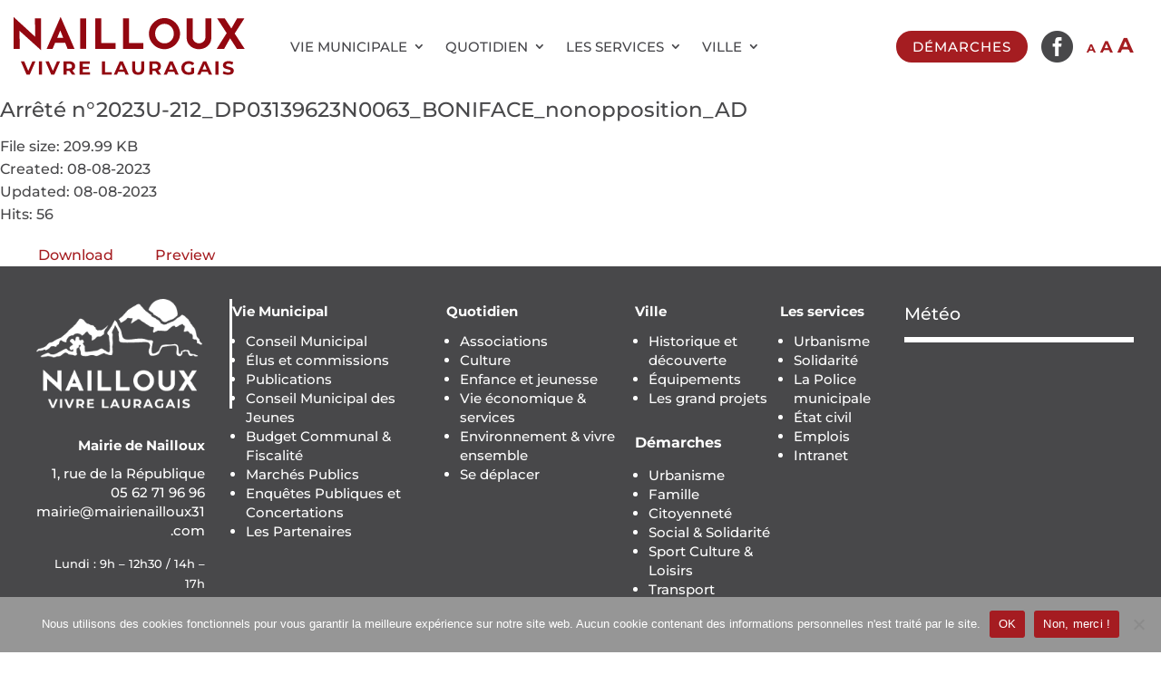

--- FILE ---
content_type: text/css; charset=utf-8
request_url: https://mllfmekb4rpz.i.optimole.com/cb:KU1F.59b42/f:css/q:mauto/m:1/https://nailloux.org/wp-content/plugins/divi-table-of-contents-maker/D4/styles/style.min.css?ver=2.0.0
body_size: 546
content:
.pac_divi_table_of_contents,.pac_dtoc_body_area,.pac_dtoc_title_area{border-style:solid}.pac_divi_table_of_contents{border-radius:3px;overflow:hidden}.divi_table_of_contents ul{padding-bottom:0!important}.divi_table_of_contents>ul{padding-left:0!important}.divi_table_of_contents li{width:-webkit-fit-content;width:-moz-fit-content;width:fit-content;max-width:100%;border-style:solid;overflow:visible!important}.divi_table_of_contents a{font-size:15px;line-height:18px}.pac_dtoc_title{-ms-flex-preferred-size:50%;flex-basis:50%;-ms-flex-positive:1;flex-grow:1;font-size:24px;line-height:28px;color:#fff}.pac_dtoc_title_area{display:-ms-flexbox;display:flex;-ms-flex-align:center;align-items:center}.pac_dtoc_title_area.click_on:hover{cursor:pointer!important}html{scroll-behavior:auto}.divi_table_of_contents span:hover+a{color:#2ea3f2!important}.divi_table_of_contents span{cursor:pointer}.divi_table_of_contents li div:hover{color:#2ea3f2!important}.divi_table_of_contents a:after{content:"";display:block;width:0;height:1px;background:#2ea3f2;-webkit-transition:width .3s;-o-transition:width .3s;transition:width .3s}.divi_table_of_contents li.active_jsx a:after,.divi_table_of_contents li.active a:after,.divi_table_of_contents span:hover+a:after{width:100%}.pac_dtoc_search_keyword{position:relative;display:-ms-flexbox;display:flex}.pac_dtoc_search_keyword .pac_dtoc_search_input{-ms-flex-preferred-size:100%;flex-basis:100%;border-radius:3px;border-width:2px;border-color:#666}.pac_dtoc_clear_keyword_input{position:absolute;top:calc(50% - 12px);right:15px;font-size:25px;font-weight:900;padding:0 5px;cursor:pointer}.pac_dtoc_mobile_open_close_icons{display:-ms-flexbox;display:flex;margin:10px}.pac_dtoc_body_area.inside .divi_table_of_contents ul{list-style-position:inside}.pac_dtoc_body_area.inside .divi_table_of_contents ul li div{display:-ms-inline-flexbox;display:inline-flex;padding-left:7px;width:calc(100% - 50px)}.pac_dtoc_body_area.inside .divi_table_of_contents ul li{width:100%}.divi_table_of_contents ul li div{position:relative}.divi_table_of_contents ul li div span{position:absolute;top:0;left:0;width:100%;height:100%;z-index:99}.pac_divi_table_of_contents.et_pb_module.et_pb_sticky_placeholder{opacity:0!important}.pac_dtoc_notice{font-size:24px;font-weight:500;line-height:28px;color:red!important;background:0 0}.pac_dtoc_body_area .divi_table_of_contents ul li{text-align:left}

--- FILE ---
content_type: application/javascript; charset=utf-8
request_url: https://mllfmekb4rpz.i.optimole.com/cb:KU1F.59b42/f:js/q:mauto/m:0/https://nailloux.org/wp-content/plugins/wp-file-download/app/site/assets/js/frontend.js?ver=6.2.4
body_size: 2114
content:
/**
 * WP File Download
 *
 * @package WP File Download
 * @author Joomunited
 * @version 1.0
 */
function preloader() {
    jQuery('.wpfd-loading').css('background', "transparent url(" + wpfdfrontend.pluginurl + "https://mllfmekb4rpz.i.optimole.com/mllfmekb4rpz-nailoux-frotend/w:auto/h:auto/q:auto/https://nailloux.org/app/site/assets/images/theme/loadingfile.svg) no-repeat center center");
}

function addLoadEvent(func) {
    var oldonload = window.onload;
    if (typeof window.onload != 'function') {
        window.onload = func;
    } else {
        window.onload = function () {
            if (oldonload) {
                oldonload();
            }
            func();
        }
    }
}

function wpfdSendTrackingEventThenDownload(Action, Label, Url) {
    "use strict";
    var rtn = false;
    if (typeof (_gaq) !== "undefined") {
        _gaq.push(['_trackEvent', 'WPFD', Action, Label]);
        rtn = true;
    }

    if (typeof (ga) !== "undefined") {
        try {
            var trackers = window.ga.getAll();
            // Send event to all trackers
            trackers.forEach(function (tracker) {
                var trackerName = tracker.get('name');
                if (trackerName) {
                    ga(trackerName + '.send', 'event', 'WPFD', Action, Label);
                }
            });
        } catch (error) {
            console.log(error);
        }
        rtn = true;
    }

    if (typeof (gtag) !== "undefined") {
        gtag('event', Action, {
            'event_category': 'WPFD',
            'event_label': Label
        });
        rtn = true;
    }

    return rtn;
}

function wpfdTrackDownload() {
    if (typeof (wpfdparams) !== "undefined" && wpfdparams.ga_download_tracking === "1") {
        jQuery(document).on('click', 'a.wpfd_downloadlink', function (e) {
            var href = jQuery(this).attr('href');
            var extLink = href.replace(/^https?\:\/\//i, '');

            wpfdSendTrackingEventThenDownload('Download', extLink, href);
        })

            //run below code when open preview on new tab
            .on('click', 'a.wpfd_previewlink', function (e) {
                var href = jQuery(this).attr('href');
                var extLink = href.replace(/^https?\:\/\//i, '');

                wpfdSendTrackingEventThenDownload('Preview', extLink, href);
            });
    }
}

function wpfd_remove_loading(el) {
    jQuery('.wpfd-loading', el).remove();
}

// Remove property with empty value
cleanObj = function (obj) {
    for (var k in obj) {
        if (obj.hasOwnProperty(k)) {
            if (!obj[k]) delete obj[k];
        }
    }
    return obj;
};

window.wpfdAjax = {};
jQuery(document).ready(function ($) {
    addLoadEvent(preloader);
    wpfdTrackDownload();
    $(document).on('click', '.wpfd-open-tree', function (e) {
        var $this = $(this);
        var tree = $this.parent().find('.wpfd-foldertree');

        // tree.toggleClass('tree-open');
        if (tree.hasClass('tree-open')) {
            tree.slideUp(500).removeClass('tree-open');
        } else {
            tree.slideDown(500).addClass('tree-open');
        }
    });
    $(document).on('wpfd:category-loaded', function (e) {
        var tree2 = $('.wpfd-foldertree');
        // Hide all opened left tree
        if (tree2.hasClass('tree-open')) {
            tree2.slideUp(500).removeClass('tree-open');
        }
    });

    // wpfd_list
    var wpfd_category_content = $('.wpfd-all-file-category');
    if (wpfd_category_content.length) {
        var hash_category_id = '';
        var default_hash = window.location.hash;
        default_hash = default_hash.replace('#', '');
        if (default_hash !== '' && default_hash.indexOf('-wpfd-') !== -1) {
            var hasha = default_hash.split('-');
            var re = new RegExp("^(p[0-9]+)$");
            var page = null;
            var stringpage = hasha.pop();

            if (re.test(stringpage)) {
                page = stringpage.replace('p', '');
            }

            hash_category_id = hasha[0];
        }

        if (hash_category_id != 'all_0') {
            wpfd_category_content.each(function () {
                var curCatContentTheme = $(this).attr('data-theme');
                var atts_shortcode = window["wpfdfrontend_" + curCatContentTheme];
                var curCatContent = $(this);
                $.ajax({
                    method: "POST",
                    url: wpfdparams.wpfdajaxurl + "task=categories.contentAllCat",
                    data: {
                        atts_shortcode: atts_shortcode.shortcode_param,
                        wpfdajaxnone: atts_shortcode.wpfdajaxnone
                    },
                    beforeSend: function () {
                        var htmlToAppend = $('#wpfd-loading-wrap').html();
                        curCatContent.html(htmlToAppend);
                    },
                    success: function (result) {
                        if (result.success) {
                            curCatContent.html(result.content);

                            var script = document.createElement('script');
                            script.src = atts_shortcode.wpfdscripturl;
                            document.body.appendChild(script);
                        }
                    }
                })
            })
        }
    }


    setTimeout(function () {
        if ($('.wpfd_root_category_default_open').length > 0) {
            $('.wpfd_root_category_default_open').each(function () {
                $('.wpfdcategory.catlink[data-idcat="' + $(this).val() + '"]').trigger('click');
            });
        }
    }, 1000);

    function wpfdDownloadFiles() {
        if (!wpfdparams.offRedirectLinkDownloadImageFile) {
            $('.wpfd-single-file.png .wpfd_downloadlink, .wpfd-single-file.jpg .wpfd_downloadlink, .wpfd-single-file.jpeg .wpfd_downloadlink, .wpfd-single-file.gif .wpfd_downloadlink').on('click', function (event) {
                event.preventDefault();
                var fileId = $(this).parents('.wpfd-single-file').data('id');
                var categoryId = $(this).parents('.wpfd-single-file').data('catid');
                var cloudType = $(this).parents('.wpfd-single-file').find('.wpfd_root_category_type').val();

                if (!fileId || !categoryId) {
                    return false;
                }

                if ($(this).find('.wpfd-add-to-cart').length) {
                    return false;
                }

                window.location.href = wpfdparams.site_url + "?wpfd_action=wpfd_download_file&wpfd_file_id=" + fileId + "&wpfd_category_id=" + categoryId + "&cloudType=" + cloudType;
            });
        }
    }

    wpfdDownloadFiles();

    function wpfdPreviewFileNewName() {
        $('.wpfd-button-preview').click(function (e) {
            var newWindow = $(this).attr('target');
            var previewLink = $(this).attr('href');
            var fileTitle = $(this).parents('.wpfd-single-file').find('.wpfd_file_preview_link_download').attr('data-filetitle');
            var fileExt = $(this).parents('.wpfd-single-file').find('.wpfd_file_ext').val();
            var fileName = fileExt ? fileTitle + '.' + fileExt : fileTitle;
            fileName = fileName ? fileName : 'WPFD Preview File';

            if (newWindow === '_blank' && (previewLink.indexOf('previews') !== -1) && previewLink.indexOf('docs.google.com') === -1) {
                e.preventDefault();
                var win = window.open(previewLink, '_blank');
                win.onload = function () {
                    setTimeout(function () {
                        win.document.title = fileName;
                    }, 100);

                    setTimeout(function () {
                        $(win.document.head).append('<title>' + fileName + '</title>');
                    }, 3000);
                };

                setTimeout(function () {
                    if (win.document.title !== fileName) {
                        win.document.title = fileName;
                    }
                }, 1000);

                setTimeout(function () {
                    if (win.document.title !== fileName) {
                        win.document.title = fileName;
                    }
                }, 3000);
            }
        });
    }

    wpfdPreviewFileNewName();

    if ($('.wpfd-single-file .file-custom-field.file-url').length) {
        var link = typeof (wpfdparams.translates.wpfd_url_custom_field) !== 'undefined' ? wpfdparams.translates.wpfd_url_custom_field : 'Link';
        $('.wpfd-single-file .file-custom-field.file-url').each(function () {
            var label = $(this).attr('data-field-label');
            var url = $(this).attr('data-field-val');
            var urlContents = '<div><span>' + label + ': </span><a href="' + url + '" target="_blank">' + link + '</a></div>';
            $(this).empty().append(urlContents);
        });
    }
});



--- FILE ---
content_type: application/javascript; charset=utf-8
request_url: https://mllfmekb4rpz.i.optimole.com/cb:KU1F.59b42/f:js/q:mauto/m:0/https://nailloux.org/wp-content/themes/Divi_child/TOC/toc-script.js?ver=6.9
body_size: 578
content:

jQuery( document ).ready(function() {

	let urlIdEncoded = window.location.hash;
	let urlId = decodeURIComponent(urlIdEncoded);

	if ( jQuery( ".pac_dtoc_main_container" ).length ) {
		jQuery(".pac_dtoc_main_container span[data-href]").each(function(){	
			let htmlId = jQuery(this).attr('data-href');

			if(htmlId==urlId){
				console.log("egalité");
				jQuery(this).click();
				jQuery(htmlId).offsetParent().addClass("et_pb_toggle_open").removeClass("et_pb_toggle_close");
			}

			jQuery(this).on("click" , function(){
				let toggleToOpen = jQuery(htmlId); //.offsetParent();
				if (toggleToOpen.offsetParent().hasClass("et_pb_toggle")){
					toggleToOpen.click();
					//toggleToOpen.removeClass("et_pb_toggle_close");
					//toggleToOpen.addClass("et_pb_toggle_open");
				}
			});
		});	
	}
});



--- FILE ---
content_type: image/svg+xml
request_url: https://mllfmekb4rpz.i.optimole.com/cb:UwyV.58892/w:auto/h:auto/q:mauto/f:best/ig:avif/https://nailloux.org/wp-content/plugins/wp-file-download/app/site/assets/icons/svg/pdf.svg
body_size: 701
content:
<svg class="preview-svg" width="300" height="300" viewBox="0 0 400 400" xmlns="http://www.w3.org/2000/svg" style="background-color: #cb0606;"><g id="iconBackground" transform="translate(0 0)"><rect width="400" height="400" fill="#cb0606" rx="0"/></g><g id="iconFrame" transform="translate(6 6)" style="color: #ffffff;stroke-width: 4px;"><svg width="400" height="400" viewBox="0 0 400 400" xmlns="http://www.w3.org/2000/svg"><g transform="translate(74 44)"><rect id="frame-rect" width="240" height="300" rx="20" transform="translate(0.606)" fill="none" stroke="currentcolor" stroke-miterlimit="10"/><line id="frame-line" x2="240" transform="translate(0 200)" fill="none" stroke="currentcolor" stroke-linecap="butt" stroke-linejoin="round"/></g></svg></g><g id="iconIcon" transform="translate(120 65)" style="color: #ffffff"><svg xmlns="http://www.w3.org/2000/svg" viewBox="0 0 659.22 649.53" width="160" height="160"><title>PDF</title><path fill="currentcolor" d="M385.83 141.38c-6 23.33-14.51 50.77-19.53 78.84-2.05 11.43 2.33 24.59 6 36.25 2 6.38 9.21 10.94 13.21 16.89C413 314.2 446.61 340 500.41 337.2c23.43-1.23 49 10.26 71.21 20.91 30 14.39 40.64 44.16 30.84 72.21s-36.19 43.56-68.66 40.46C493.26 466.91 463 443.62 438 415c-17.63-20.2-36.8-22.62-59.86-18.73-11.51 1.94-22.9 5.11-34.48 6.12-44.64 3.86-75.48 24-94.3 66.77-11 24.94-29.67 47.3-48.13 67.92-27.35 30.57-62.83 33.82-88.61 11.69s-28.89-58.17-6-90.35c27-38 65.57-61.59 107.89-78.26 18.49-7.28 30-18.09 36.87-35.78 3.57-9.22 7.3-18.5 12.12-27.1 22.55-40.36 35.19-78.63 8.44-125.08-12.65-22-10.23-54.37-9.42-81.89 1-34.75 24.68-58.84 53.72-61.57 27.24-2.57 51.78 16.92 61.62 50.23C381.34 110.85 382.54 123.46 385.83 141.38zM333.5 302c-7.08 16.71-12.41 29.31-19.58 46.24l51-8.52z"/></svg></g><g id="iconText" transform="translate(0 300)" style="color: #ffffff;font-size: 60px;font-family: arial;text-transform: uppercase;"><text id="iconText" x="200" y="0" fill="currentcolor" dominant-baseline="middle" text-anchor="middle">pdf</text></g></svg>